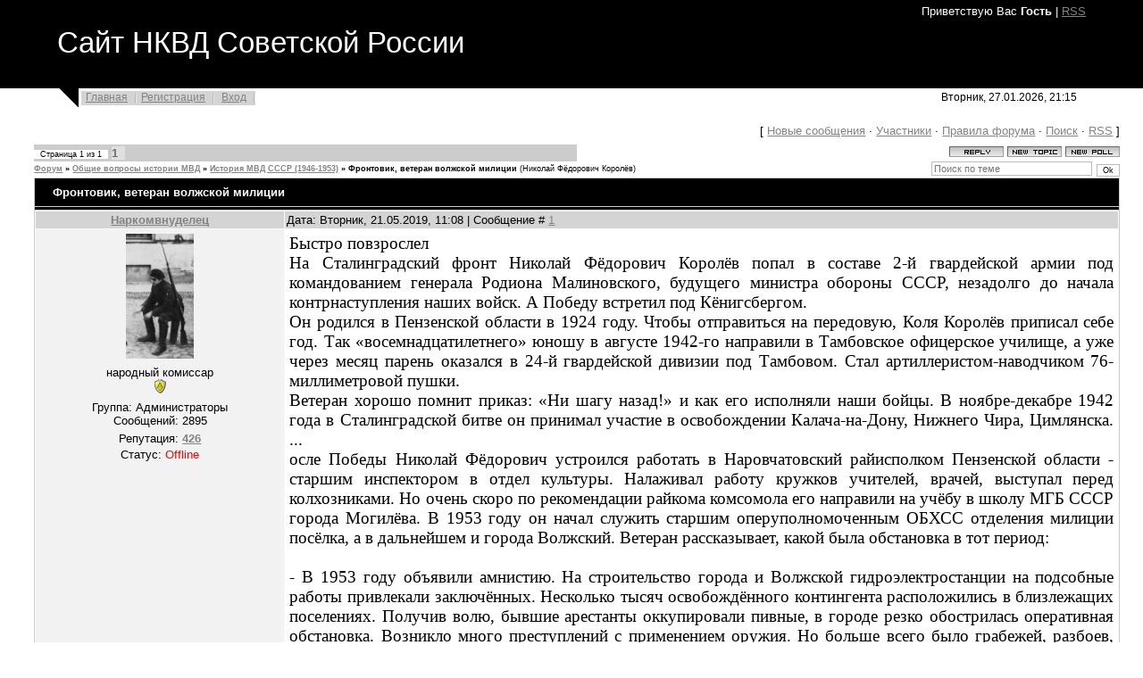

--- FILE ---
content_type: text/html; charset=UTF-8
request_url: https://sovet-miliziy.narod.ru/forum/19-728-1
body_size: 9669
content:
<!DOCTYPE html>
<html>
<head>
<script type="text/javascript">
if(typeof(u_global_data)!='object') u_global_data={};
function ug_clund(){
	if(typeof(u_global_data.clunduse)!='undefined' && u_global_data.clunduse>0 || (u_global_data && u_global_data.is_u_main_h)){
		if(typeof(console)=='object' && typeof(console.log)=='function') console.log('utarget already loaded');
		return;
	}
	u_global_data.clunduse=1;
	if('0'=='1'){
		var d=new Date();d.setTime(d.getTime()+86400000);document.cookie='adbetnetshowed=2; path=/; expires='+d;
		if(location.search.indexOf('clk2398502361292193773143=1')==-1){
			return;
		}
	}else{
		window.addEventListener("click", function(event){
			if(typeof(u_global_data.clunduse)!='undefined' && u_global_data.clunduse>1) return;
			if(typeof(console)=='object' && typeof(console.log)=='function') console.log('utarget click');
			var d=new Date();d.setTime(d.getTime()+86400000);document.cookie='adbetnetshowed=1; path=/; expires='+d;
			u_global_data.clunduse=2;
			new Image().src = "//counter.yadro.ru/hit;ucoz_desktop_click?r"+escape(document.referrer)+(screen&&";s"+screen.width+"*"+screen.height+"*"+(screen.colorDepth||screen.pixelDepth))+";u"+escape(document.URL)+";"+Date.now();
		});
	}
	
	new Image().src = "//counter.yadro.ru/hit;desktop_click_load?r"+escape(document.referrer)+(screen&&";s"+screen.width+"*"+screen.height+"*"+(screen.colorDepth||screen.pixelDepth))+";u"+escape(document.URL)+";"+Date.now();
}

setTimeout(function(){
	if(typeof(u_global_data.preroll_video_57322)=='object' && u_global_data.preroll_video_57322.active_video=='adbetnet') {
		if(typeof(console)=='object' && typeof(console.log)=='function') console.log('utarget suspend, preroll active');
		setTimeout(ug_clund,8000);
	}
	else ug_clund();
},3000);
</script>
	<script type="text/javascript">new Image().src = "//counter.yadro.ru/hit;narodadst1?r"+escape(document.referrer)+(screen&&";s"+screen.width+"*"+screen.height+"*"+(screen.colorDepth||screen.pixelDepth))+";u"+escape(document.URL)+";"+Date.now();</script>
	<script type="text/javascript">new Image().src = "//counter.yadro.ru/hit;narod_desktop_ad?r"+escape(document.referrer)+(screen&&";s"+screen.width+"*"+screen.height+"*"+(screen.colorDepth||screen.pixelDepth))+";u"+escape(document.URL)+";"+Date.now();</script>
<meta http-equiv="content-type" content="text/html; charset=UTF-8">
<meta http-equiv="X-UA-Compatible" content="IE=edge" />
<title>Форум</title>

<link type="text/css" rel="StyleSheet" href="/.s/src/css/813.css" />

	<link rel="stylesheet" href="/.s/src/base.min.css?v=221108" />
	<link rel="stylesheet" href="/.s/src/layer3.min.css?v=221108" />

	<script src="/.s/src/jquery-1.12.4.min.js"></script>
	
	<script src="/.s/src/uwnd.min.js?v=221108"></script>
	<script src="//s252.ucoz.net/cgi/uutils.fcg?a=uSD&ca=2&ug=999&isp=0&r=0.358767829275635"></script>
	<link rel="stylesheet" href="/.s/src/ulightbox/ulightbox.min.css" />
	<link rel="stylesheet" href="/.s/src/social.css" />
	<script src="/.s/src/ulightbox/ulightbox.min.js"></script>
	<script async defer src="https://www.google.com/recaptcha/api.js?onload=reCallback&render=explicit&hl=ru"></script>
	<script>
/* --- UCOZ-JS-DATA --- */
window.uCoz = {"site":{"host":"sovet-miliziy.narod.ru","domain":null,"id":"osovet-miliziy"},"country":"US","layerType":3,"language":"ru","mod":"fr","ssid":"414441563154571213757","sign":{"7287":"Перейти на страницу с фотографией.","7254":"Изменить размер","5255":"Помощник","7253":"Начать слайд-шоу","7252":"Предыдущий","3125":"Закрыть","7251":"Запрошенный контент не может быть загружен. Пожалуйста, попробуйте позже.","5458":"Следующий"},"module":"forum","uLightboxType":1};
/* --- UCOZ-JS-CODE --- */

	function Insert(qmid, user, text ) {
		user = user.replace(/\[/g, '\\[').replace(/\]/g, '\\]');
		if ( !!text ) {
			qmid = qmid.replace(/[^0-9]/g, "");
			paste("[quote="+user+";"+qmid+"]"+text+"[/quote]\n", 0);
		} else {
			_uWnd.alert('Выделите текст для цитирования', '', {w:230, h:80, tm:3000});
		}
	}

	function paste(text, flag ) {
		if ( document.selection && flag ) {
			document.addform.message.focus();
			document.addform.document.selection.createRange().text = text;
		} else {
			document.addform.message.value += text;
		}
	}

	function get_selection( ) {
		if ( window.getSelection ) {
			selection = window.getSelection().toString();
		} else if ( document.getSelection ) {
			selection = document.getSelection();
		} else {
			selection = document.selection.createRange().text;
		}
	}

	function pdel(id, n ) {
		if ( confirm('Вы подтверждаете удаление?') ) {
			(window.pDelBut = document.getElementById('dbo' + id))
				&& (pDelBut.width = pDelBut.height = 13) && (pDelBut.src = '/.s/img/ma/m/i2.gif');
			_uPostForm('', {url:'/forum/19-728-' + id + '-8-0-414441563154571213757', 't_pid': n});
		}
	}
 function uSocialLogin(t) {
			var params = {"facebook":{"width":950,"height":520},"vkontakte":{"width":790,"height":400},"yandex":{"height":515,"width":870},"google":{"height":600,"width":700},"ok":{"height":390,"width":710}};
			var ref = escape(location.protocol + '//' + ('sovet-miliziy.narod.ru' || location.hostname) + location.pathname + ((location.hash ? ( location.search ? location.search + '&' : '?' ) + 'rnd=' + Date.now() + location.hash : ( location.search || '' ))));
			window.open('/'+t+'?ref='+ref,'conwin','width='+params[t].width+',height='+params[t].height+',status=1,resizable=1,left='+parseInt((screen.availWidth/2)-(params[t].width/2))+',top='+parseInt((screen.availHeight/2)-(params[t].height/2)-20)+'screenX='+parseInt((screen.availWidth/2)-(params[t].width/2))+',screenY='+parseInt((screen.availHeight/2)-(params[t].height/2)-20));
			return false;
		}
		function TelegramAuth(user){
			user['a'] = 9; user['m'] = 'telegram';
			_uPostForm('', {type: 'POST', url: '/index/sub', data: user});
		}
function loginPopupForm(params = {}) { new _uWnd('LF', ' ', -250, -100, { closeonesc:1, resize:1 }, { url:'/index/40' + (params.urlParams ? '?'+params.urlParams : '') }) }
function reCallback() {
		$('.g-recaptcha').each(function(index, element) {
			element.setAttribute('rcid', index);
			
		if ($(element).is(':empty') && grecaptcha.render) {
			grecaptcha.render(element, {
				sitekey:element.getAttribute('data-sitekey'),
				theme:element.getAttribute('data-theme'),
				size:element.getAttribute('data-size')
			});
		}
	
		});
	}
	function reReset(reset) {
		reset && grecaptcha.reset(reset.previousElementSibling.getAttribute('rcid'));
		if (!reset) for (rel in ___grecaptcha_cfg.clients) grecaptcha.reset(rel);
	}
/* --- UCOZ-JS-END --- */
</script>

	<style>.UhideBlock{display:none; }</style>
</head>
<body>
<div id="utbr8214" rel="s252"></div>
<div class="wrap">

<!--U1AHEADER1Z-->
<div class="header">
<p class="welcome"><!--<s5212>-->Приветствую Вас<!--</s>--> <b>Гость</b> | <a href="/forum/19-0-0-37">RSS</a></p>
<h1 class="site-logo"><!-- <logo> -->Сайт НКВД Советской России<!-- </logo> --></h1>
</div>
<div class="top-navigation">
<div class="top-links"><a href="http://sovet-miliziy.narod.ru/"><!--<s5176>-->Главная<!--</s>--></a><a href="/register"><!--<s3089>-->Регистрация<!--</s>--></a> <a href="javascript:;" rel="nofollow" onclick="loginPopupForm(); return false;"><!--<s3087>-->Вход<!--</s>--></a></div>
<div class="date">Вторник, 27.01.2026, 21:15</div>
</div>
<!--/U1AHEADER1Z-->
<div style="width: 95%; margin-left: 3%;">
<div class="forumContent"><table border="0" cellpadding="0" height="30" cellspacing="0" width="100%">
<tr>
<td align="right">[
<a class="fNavLink" href="/forum/0-0-1-34" rel="nofollow"><!--<s5209>-->Новые сообщения<!--</s>--></a> &middot; 
<a class="fNavLink" href="/forum/0-0-1-35" rel="nofollow"><!--<s5216>-->Участники<!--</s>--></a> &middot; 
<a class="fNavLink" href="/forum/0-0-0-36" rel="nofollow"><!--<s5166>-->Правила форума<!--</s>--></a> &middot; 
<a class="fNavLink" href="/forum/0-0-0-6" rel="nofollow"><!--<s3163>-->Поиск<!--</s>--></a> &middot; 
<a class="fNavLink" href="/forum/19-0-0-37" rel="nofollow">RSS</a> ]</td>
</tr>
</table>

		

		<table class="ThrTopButtonsTbl" border="0" width="100%" cellspacing="0" cellpadding="0">
			<tr class="ThrTopButtonsRow1">
				<td width="50%" class="ThrTopButtonsCl11">
	<ul class="switches switchesTbl forum-pages">
		<li class="pagesInfo">Страница <span class="curPage">1</span> из <span class="numPages">1</span></li>
		 <li class="switchActive">1</li> 
	</ul></td>
				<td align="right" class="frmBtns ThrTopButtonsCl12"><div id="frmButns83"><a href="javascript:;" rel="nofollow" onclick="_uWnd.alert('Необходима авторизация для данного действия. Войдите или зарегистрируйтесь.','',{w:230,h:80,tm:3000});return false;"><img alt="" style="margin:0;padding:0;border:0;" title="Ответить" src="/.s/img/fr/bt/3/t_reply.gif" /></a> <a href="javascript:;" rel="nofollow" onclick="_uWnd.alert('Необходима авторизация для данного действия. Войдите или зарегистрируйтесь.','',{w:230,h:80,tm:3000});return false;"><img alt="" style="margin:0;padding:0;border:0;" title="Новая тема" src="/.s/img/fr/bt/3/t_new.gif" /></a> <a href="javascript:;" rel="nofollow" onclick="_uWnd.alert('Необходима авторизация для данного действия. Войдите или зарегистрируйтесь.','',{w:230,h:80,tm:3000});return false;"><img alt="" style="margin:0;padding:0;border:0;" title="Новый опрос" src="/.s/img/fr/bt/3/t_poll.gif" /></a></div></td></tr>
			
		</table>
		
	<table class="ThrForumBarTbl" border="0" width="100%" cellspacing="0" cellpadding="0">
		<tr class="ThrForumBarRow1">
			<td class="forumNamesBar ThrForumBarCl11 breadcrumbs" style="padding-top:3px;padding-bottom:5px;">
				<a class="forumBar breadcrumb-item" href="/forum/">Форум</a>  <span class="breadcrumb-sep">&raquo;</span> <a class="forumBar breadcrumb-item" href="/forum/3">Общие вопросы истории МВД</a> <span class="breadcrumb-sep">&raquo;</span> <a class="forumBar breadcrumb-item" href="/forum/19">История МВД СССР (1946-1953)</a> <span class="breadcrumb-sep">&raquo;</span> <a class="forumBarA" href="/forum/19-728-1">Фронтовик,  ветеран волжской милиции</a> <span class="thDescr">(Николай Фёдорович Королёв)</span></td><td class="ThrForumBarCl12" >
	
	<script>
	function check_search(form ) {
		if ( form.s.value.length < 3 ) {
			_uWnd.alert('Вы ввели слишком короткий поисковой запрос.', '', { w:230, h:80, tm:3000 })
			return false
		}
		return true
	}
	</script>
	<form id="thread_search_form" onsubmit="return check_search(this)" action="/forum/19-728" method="GET">
		<input class="fastNav" type="submit" value="Ok" id="thread_search_button"><input type="text" name="s" value="" placeholder="Поиск по теме" id="thread_search_field"/>
	</form>
			</td></tr>
	</table>
		
		<div class="gDivLeft">
	<div class="gDivRight">
		<table class="gTable threadpage-posts-table" border="0" width="100%" cellspacing="1" cellpadding="0">
		<tr>
			<td class="gTableTop">
				<div style="float:right" class="gTopCornerRight"></div>
				<span class="forum-title">Фронтовик,  ветеран волжской милиции</span>
				</td></tr><tr><td class="postSeparator"><div id="nativeroll_video_cont" style="display:none;"></div></td></tr><tr id="post3251"><td class="postFirst">
				<table border="0" width="100%" cellspacing="1" cellpadding="2" class="postTable">
					<tr><td width="23%" class="postTdTop" align="center"><a class="postUser" href="javascript:;" rel="nofollow" onClick="emoticon('[b]Наркомвнуделец[/b],');return false;">Наркомвнуделец</a></td><td class="postTdTop">Дата: Вторник, 21.05.2019, 11:08 | Сообщение # <a rel="nofollow" name="3251" class="postNumberLink" href="javascript:;" onclick="prompt('Прямая ссылка к сообщению', 'https://sovet-miliziy.narod.ru/forum/19-728-3251-16-1558426139'); return false;">1</a></td></tr>
					<tr><td class="postTdInfo" valign="top">
					<img alt="" title="Наркомвнуделец" class="userAvatar" border="0" src="/avatar/63/981953.jpg"><div class="postRankName">народный комиссар</div>

					<div class="postRankIco"><img alt="" style="margin:0;padding:0;border:0;" name="groupIcon" src="http://s214.ucoz.net/img/fr/admin.gif" title="Администраторы" /></div>
					<div class="postUserGroup">Группа: Администраторы</div>
					
					<div class="numposts">Сообщений: <span class="unp">2895</span></div>
					
					<div class="reputation">Репутация: <a href="javascript:;" rel="nofollow" onclick="new _uWnd('Rh', ' ', -400, 250, { closeonesc:1, maxh:300, minh:100 }, { url:'/index/9-9'}); return false;" title="Смотреть историю репутации" class="repHistory"><b>426</b></a></div>
					
					<div class="statusBlock">Статус: <span class="statusOffline">Offline</span></div>
					 
					</td><td class="posttdMessage" valign="top" style="word-wrap: break-word;"><span class="ucoz-forum-post" id="ucoz-forum-post-3251" edit-url=""><div align="justify"><span style="font-family:Times"><span style="font-size:14pt;">Быстро повзрослел<br />На Сталинградский фронт Николай Фёдорович Королёв попал в составе 2-й гвардейской армии под командованием генерала Родиона Малиновского, будущего министра обороны СССР, незадолго до начала контрнаступления наших войск. А Победу встретил под Кёнигсбергом.<br />Он родился в Пензенской области в 1924 году. Чтобы отправиться на передовую, Коля Королёв приписал себе год. Так «восемнадцатилетнего» юношу в августе 1942-го направили в Тамбовское офицерское училище, а уже через месяц парень оказался в 24-й гвардейской дивизии под Тамбовом. Стал артиллеристом-наводчиком 76­-миллиметровой пушки.<br />Ветеран хорошо помнит приказ: «Ни шагу назад!» и как его исполняли наши бойцы. В ноябре-декабре 1942 года в Сталинградской битве он принимал участие в освобождении Калача-на-Дону, Нижнего Чира, Цимлянска. ...<br />осле Победы Николай Фёдорович устроился работать в Наровчатовский райисполком Пензенской области - старшим инспектором в отдел культуры. Налаживал работу кружков учителей, врачей, выступал перед колхозниками. Но очень скоро по рекомендации райкома комсомола его направили на учёбу в школу МГБ СССР города Могилёва. В 1953 году он начал служить старшим оперуполномоченным ОБХСС отделения милиции посёлка, а в дальнейшем и города Волжский. Ветеран рассказывает, какой была обстановка в тот период:<br /><br />- В 1953 году объявили амнистию. На строительство города и Волжской гидроэлектростанции на подсобные работы привлекали заключённых. Несколько тысяч освобождённого контингента расположились в близлежащих поселениях. Получив волю, бывшие арестанты оккупировали пивные, в городе резко обострилась оперативная обстановка. Возникло много преступлений с применением оружия. Но больше всего было грабежей, разбоев, хулиганств и изнасилований. Трудились день и ночь. Все представители правоохранительных органов: милиции, прокуратуры, Госпожнадзора и даже судья работали и жили вместе с семьями в одном здании. Оклады получали низкие, материальное положение - незавидное. Впрочем, также сложно пришлось ветерану и в дежурной части Волжского ГОВД. В ней было всего три камеры для задержанных и столько же для преступников. В подчинении у Николая Фёдоровича находился всего один помощник. Происшествий регистрировали много как днём, так и ночью. Но город продолжал развиваться: возводили ГЭС, подъездные пути. На строительство электростанции приезжали руководители из Польши, Венгрии, Югославии, Кубы, Франции, Вьетнама, Северной Кореи и даже иранский шах с супругой. Был и Хрущёв. Сотрудники волжской милиции, в том числе и фронтовик Королёв, обеспечивали правопорядок на открытии мемориального комплекса на Мамаевом кургане. Жил ветеран в тот период в общежитии, делил одну комнату с восьмерыми соседями.<br /><br />На пенсию участник Великой Отечественной войны уволился с должности начальника медицинского вытрезвителя Волжского ГОВД в звании майора милиции. Стоит отметить, что в 2005 году Указом Президента Российской Федерации ветерану волжской милиции присвоено звание подполковника милиции....</span></span></div><br /><a class="link" target="_blank" href="https://u.to/ekpwFQ" rel="nofollow">https://u.to/ekpwFQ</a></span>
					
					<br><hr size="1" width="150" style="text-align:start;" class="signatureHr"><span class="signatureView">Вот тебе ордер на реквизированное. А то на попрошайку смахиваешь, а не на наркомвнудельца. <br /> - Я реквизированного носить не желаю. Зарплату вперед дайте, я куплю на толкучке, ...</span>
					</td></tr>
					<tr><td class="postBottom" align="center">&nbsp;</td><td class="postBottom">
					<table border="0" width="100%" cellspacing="0" cellpadding="0">
					<tr><td><a href="javascript:;" rel="nofollow" onclick="window.open('/index/8-9', 'up9', 'scrollbars=1,top=0,left=0,resizable=1,width=700,height=375'); return false;"><img alt="" style="margin:0;padding:0;border:0;" src="/.s/img/fr/bt/3/p_profile.gif" title="Профиль пользователя" /></a>    </td><td style="text-align:end;padding-inline-end:15px;"></td><td width="2%" nowrap style="text-align:end;"><a class="goOnTop" href="javascript:scroll(0,0);"><img alt="" style="margin:0;padding:0;border:0;" src="/.s/img/fr/bt/3/p_up.gif" title="Вверх" /></a></td></tr>
					</table></td></tr>
				</table></td></tr></table></div></div><div class="gDivBottomLeft"></div><div class="gDivBottomCenter"></div><div class="gDivBottomRight"></div>
		<table class="ThrBotTbl" border="0" width="100%" cellspacing="0" cellpadding="0">
			<tr class="ThrBotRow1"><td colspan="2" class="bottomPathBar ThrBotCl11" style="padding-top:2px;">
	<table class="ThrForumBarTbl" border="0" width="100%" cellspacing="0" cellpadding="0">
		<tr class="ThrForumBarRow1">
			<td class="forumNamesBar ThrForumBarCl11 breadcrumbs" style="padding-top:3px;padding-bottom:5px;">
				<a class="forumBar breadcrumb-item" href="/forum/">Форум</a>  <span class="breadcrumb-sep">&raquo;</span> <a class="forumBar breadcrumb-item" href="/forum/3">Общие вопросы истории МВД</a> <span class="breadcrumb-sep">&raquo;</span> <a class="forumBar breadcrumb-item" href="/forum/19">История МВД СССР (1946-1953)</a> <span class="breadcrumb-sep">&raquo;</span> <a class="forumBarA" href="/forum/19-728-1">Фронтовик,  ветеран волжской милиции</a> <span class="thDescr">(Николай Фёдорович Королёв)</span></td><td class="ThrForumBarCl12" >
	
	<script>
	function check_search(form ) {
		if ( form.s.value.length < 3 ) {
			_uWnd.alert('Вы ввели слишком короткий поисковой запрос.', '', { w:230, h:80, tm:3000 })
			return false
		}
		return true
	}
	</script>
	<form id="thread_search_form" onsubmit="return check_search(this)" action="/forum/19-728" method="GET">
		<input class="fastNav" type="submit" value="Ok" id="thread_search_button"><input type="text" name="s" value="" placeholder="Поиск по теме" id="thread_search_field"/>
	</form>
			</td></tr>
	</table></td></tr>
			<tr class="ThrBotRow2"><td class="ThrBotCl21" width="50%">
	<ul class="switches switchesTbl forum-pages">
		<li class="pagesInfo">Страница <span class="curPage">1</span> из <span class="numPages">1</span></li>
		 <li class="switchActive">1</li> 
	</ul></td><td class="ThrBotCl22" align="right" nowrap="nowrap"><form name="navigation" style="margin:0px"><table class="navigationTbl" border="0" cellspacing="0" cellpadding="0"><tr class="navigationRow1"><td class="fFastNavTd navigationCl11" >
		<select class="fastNav" name="fastnav"><option class="fastNavMain" value="0">Главная страница форума</option><option class="fastNavCat"   value="5">Идеологические основы советской милиции</option><option class="fastNavForum" value="6">&nbsp;&nbsp;&nbsp;&nbsp; Классики учения об охране общественного порядка</option><option class="fastNavForum" value="25">&nbsp;&nbsp;&nbsp;&nbsp; Мнения о природе преступности при социализме и не только</option><option class="fastNavCat"   value="1">Создание НКВД - ВЧК Советской России. Концепция и практика</option><option class="fastNavForum" value="2">&nbsp;&nbsp;&nbsp;&nbsp; НКВД Советской России</option><option class="fastNavForum" value="10">&nbsp;&nbsp;&nbsp;&nbsp; Диссертационные исследования по НКВД РСФСР</option><option class="fastNavForum" value="24">&nbsp;&nbsp;&nbsp;&nbsp; Отделы управления - подразделения НКВД на местах</option><option class="fastNavForum" value="29">&nbsp;&nbsp;&nbsp;&nbsp; Отделы управления в хозяйственной жизни страны</option><option class="fastNavCat"   value="7">Становление органов охраны общественного порядка Советской России</option><option class="fastNavForum" value="23">&nbsp;&nbsp;&nbsp;&nbsp; Идея и практика всеобщего вооружения народа</option><option class="fastNavForum" value="16">&nbsp;&nbsp;&nbsp;&nbsp; Становление советской милиции</option><option class="fastNavCat"   value="12">Отражение становления советской милиции в искусстве и литературе</option><option class="fastNavForum" value="13">&nbsp;&nbsp;&nbsp;&nbsp; Фильмы по становлению милиции</option><option class="fastNavForum" value="20">&nbsp;&nbsp;&nbsp;&nbsp; Фильмы по советской милиции периода социализма</option><option class="fastNavCat"   value="17">Преступность в условиях становления советской власти</option><option class="fastNavForum" value="18">&nbsp;&nbsp;&nbsp;&nbsp; Преступность в условиях развития революции</option><option class="fastNavForum" value="27">&nbsp;&nbsp;&nbsp;&nbsp; Должностная преступность (взяточничество)</option><option class="fastNavCat"   value="9">ВЧК-ГПУ НКВД в охране общественного порядка</option><option class="fastNavForum" value="11">&nbsp;&nbsp;&nbsp;&nbsp; Политическая функция ВЧК-ГПУ</option><option class="fastNavForum" value="33">&nbsp;&nbsp;&nbsp;&nbsp; ВЧК - ГПУ в противодействии преступности</option><option class="fastNavCat"   value="3">Общие вопросы истории МВД</option><option class="fastNavForum" value="4">&nbsp;&nbsp;&nbsp;&nbsp; Общие вопросы истории МВД</option><option class="fastNavForum" value="31">&nbsp;&nbsp;&nbsp;&nbsp; ОГПУ - НКВД СССР</option><option class="fastNavForumA" value="19" selected>&nbsp;&nbsp;&nbsp;&nbsp; История МВД СССР (1946-1953)</option><option class="fastNavForum" value="44">&nbsp;&nbsp;&nbsp;&nbsp; История МВД СССР (1953-1964)</option><option class="fastNavForum" value="45">&nbsp;&nbsp;&nbsp;&nbsp; История МВД СССР (1964-1991)</option><option class="fastNavCat"   value="41">Литература, медиа</option><option class="fastNavForum" value="32">&nbsp;&nbsp;&nbsp;&nbsp; Отечественная литература  (классическая школа).</option><option class="fastNavForum" value="39">&nbsp;&nbsp;&nbsp;&nbsp;&nbsp;&nbsp;&nbsp;&nbsp; Литература эпохи самодержавия</option><option class="fastNavForum" value="40">&nbsp;&nbsp;&nbsp;&nbsp;&nbsp;&nbsp;&nbsp;&nbsp; Советская художественная литература</option><option class="fastNavForum" value="42">&nbsp;&nbsp;&nbsp;&nbsp; Советская литература по противодействию криминалу</option><option class="fastNavForum" value="43">&nbsp;&nbsp;&nbsp;&nbsp; Печатная продукция после 1991 года</option><option class="fastNavForum" value="38">&nbsp;&nbsp;&nbsp;&nbsp; Отечественное кино</option><option class="fastNavForum" value="35">&nbsp;&nbsp;&nbsp;&nbsp; Зарубежные медиа, литература, кино</option><option class="fastNavForum" value="46">&nbsp;&nbsp;&nbsp;&nbsp;&nbsp;&nbsp;&nbsp;&nbsp; Зарубежная литература</option><option class="fastNavForum" value="47">&nbsp;&nbsp;&nbsp;&nbsp;&nbsp;&nbsp;&nbsp;&nbsp; Зарубежные медиа</option><option class="fastNavCat"   value="14">Жизнь форума истории НКВД. Разное</option><option class="fastNavForum" value="15">&nbsp;&nbsp;&nbsp;&nbsp; Технический раздел форума НКВД</option><option class="fastNavForum" value="21">&nbsp;&nbsp;&nbsp;&nbsp; Неиссякаемый Разоблачитель или вся антицивилизационная сущность большевизма</option><option class="fastNavForum" value="22">&nbsp;&nbsp;&nbsp;&nbsp; Россия. Общественные отношения. События</option><option class="fastNavForum" value="34">&nbsp;&nbsp;&nbsp;&nbsp; Февраль 1917</option><option class="fastNavForum" value="30">&nbsp;&nbsp;&nbsp;&nbsp; Общие вопросы. Разное.</option><option class="fastNavForum" value="36">&nbsp;&nbsp;&nbsp;&nbsp;&nbsp;&nbsp;&nbsp;&nbsp; Природа атлантизма</option><option class="fastNavForum" value="37">&nbsp;&nbsp;&nbsp;&nbsp;&nbsp;&nbsp;&nbsp;&nbsp; Медиа, разное</option></select>
		<input class="fastNav" type="button" value="Ok" onclick="top.location.href='/forum/'+(document.navigation.fastnav.value!='0'?document.navigation.fastnav.value:'');" />
		</td></tr></table></form></td></tr>
			<tr class="ThrBotRow3"><td class="ThrBotCl31"><div class="fFastLogin" style="padding-top:5px;padding-bottom:5px;"><input class="fastLogBt" type="button" value="Быстрый вход" onclick="loginPopupForm();" /></div></td><td class="ThrBotCl32" align="right" nowrap="nowrap"><form method="post" action="/forum/" style="margin:0px"><table class="FastSearchTbl" border="0" cellspacing="0" cellpadding="0"><tr class="FastSearchRow1"><td class="fFastSearchTd FastSearchCl11" >Поиск: <input class="fastSearch" type="text" style="width:150px" name="kw" placeholder="keyword" size="20" maxlength="60" /><input class="fastSearch" type="submit" value="Ok" /></td></tr></table><input type="hidden" name="a" value="6" /></form></td></tr>
		</table>
		</div><br />
</div>
</div>

<!--U1BFOOTER1Z-->
<br/>
<div class="footer"><!-- <copy> -->Copyright MyCorp &copy; 2026<!-- </copy> --><br><!-- "' --><span class="pbY2x0in">Бесплатный <a href="https://www.ucoz.ru/">конструктор сайтов</a> — <a href="https://www.ucoz.ru/">uCoz</a></span><!-- Yandex.Metrika counter --><script src="//mc.yandex.ru/metrika/watch.js" type="text/javascript"></script><script type="text/javascript">try { var yaCounter21896800 = new Ya.Metrika({id:21896800});} catch(e) { }</script><noscript><div><img src="//mc.yandex.ru/watch/21896800" style="position:absolute; left:-9999px;" alt="" /></div></noscript><!-- /Yandex.Metrika counter --></div>
<!--/U1BFOOTER1Z-->
 <!--LiveInternet counter--><script type="text/javascript"><!-- 
document.write("<a href='http://www.liveinternet.ru/click' "+ 
 "target=_blank><img src='//counter.yadro.ru/hit?t27.2;r"+ 
 escape(document.referrer)+((typeof(screen)=="undefined")?"": 
 ";s"+screen.width+"*"+screen.height+"*"+(screen.colorDepth? 
 screen.colorDepth:screen.pixelDepth))+";u"+escape(document.URL)+ 
 ";"+Math.random()+ 
 "' alt='' title='LiveInternet: показано количество просмотров и"+ 
 " посетителей' "+ 
 "border='0' width='88' height='120'><\/a>") 
 //--></script><!--/LiveInternet--> 
</body>
</html>
<!-- 0.18289 (s252) -->